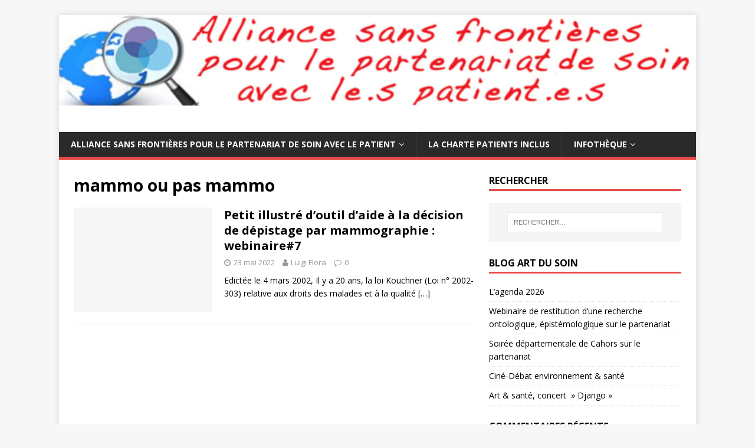

--- FILE ---
content_type: text/html; charset=UTF-8
request_url: https://univercitedusoin.eu/tag/mammo-ou-pas-mammo/
body_size: 9617
content:
<!DOCTYPE html>
<html class="no-js" lang="fr-FR">
<head>
<meta charset="UTF-8">
<meta name="viewport" content="width=device-width, initial-scale=1.0">
<link rel="profile" href="http://gmpg.org/xfn/11" />
<title>mammo ou pas mammo Archives -</title>
<meta name='robots' content='max-image-preview:large' />

<!-- This site is optimized with the Yoast SEO plugin v12.9.1 - https://yoast.com/wordpress/plugins/seo/ -->
<meta name="robots" content="max-snippet:-1, max-image-preview:large, max-video-preview:-1"/>
<link rel="canonical" href="https://univercitedusoin.eu/tag/mammo-ou-pas-mammo/" />
<script type='application/ld+json' class='yoast-schema-graph yoast-schema-graph--main'>{"@context":"https://schema.org","@graph":[{"@type":"Organization","@id":"https://univercitedusoin.eu/#organization","name":"CI3P","url":"https://univercitedusoin.eu/","sameAs":["https://www.facebook.com/marc.pons.58?epa=SEARCH_BOX"],"logo":{"@type":"ImageObject","@id":"https://univercitedusoin.eu/#logo","url":"https://univercitedusoin.eu/wp-content/uploads/2020/05/image-soignant-3.png","width":131,"height":88,"caption":"CI3P"},"image":{"@id":"https://univercitedusoin.eu/#logo"}},{"@type":"WebSite","@id":"https://univercitedusoin.eu/#website","url":"https://univercitedusoin.eu/","name":"ART-DU-SOIN","publisher":{"@id":"https://univercitedusoin.eu/#organization"},"potentialAction":{"@type":"SearchAction","target":"https://univercitedusoin.eu/?s={search_term_string}","query-input":"required name=search_term_string"}},{"@type":"CollectionPage","@id":"https://univercitedusoin.eu/tag/mammo-ou-pas-mammo/#webpage","url":"https://univercitedusoin.eu/tag/mammo-ou-pas-mammo/","inLanguage":"fr-FR","name":"mammo ou pas mammo Archives -","isPartOf":{"@id":"https://univercitedusoin.eu/#website"}}]}</script>
<!-- / Yoast SEO plugin. -->

<link rel='dns-prefetch' href='//fonts.googleapis.com' />
<link rel="alternate" type="application/rss+xml" title=" &raquo; Flux" href="https://univercitedusoin.eu/feed/" />
<link rel="alternate" type="application/rss+xml" title=" &raquo; Flux des commentaires" href="https://univercitedusoin.eu/comments/feed/" />
<link rel="alternate" type="application/rss+xml" title=" &raquo; Flux de l’étiquette mammo ou pas mammo" href="https://univercitedusoin.eu/tag/mammo-ou-pas-mammo/feed/" />
<script type="text/javascript">
window._wpemojiSettings = {"baseUrl":"https:\/\/s.w.org\/images\/core\/emoji\/14.0.0\/72x72\/","ext":".png","svgUrl":"https:\/\/s.w.org\/images\/core\/emoji\/14.0.0\/svg\/","svgExt":".svg","source":{"concatemoji":"https:\/\/univercitedusoin.eu\/wp-includes\/js\/wp-emoji-release.min.js?ver=6.2.8"}};
/*! This file is auto-generated */
!function(e,a,t){var n,r,o,i=a.createElement("canvas"),p=i.getContext&&i.getContext("2d");function s(e,t){p.clearRect(0,0,i.width,i.height),p.fillText(e,0,0);e=i.toDataURL();return p.clearRect(0,0,i.width,i.height),p.fillText(t,0,0),e===i.toDataURL()}function c(e){var t=a.createElement("script");t.src=e,t.defer=t.type="text/javascript",a.getElementsByTagName("head")[0].appendChild(t)}for(o=Array("flag","emoji"),t.supports={everything:!0,everythingExceptFlag:!0},r=0;r<o.length;r++)t.supports[o[r]]=function(e){if(p&&p.fillText)switch(p.textBaseline="top",p.font="600 32px Arial",e){case"flag":return s("\ud83c\udff3\ufe0f\u200d\u26a7\ufe0f","\ud83c\udff3\ufe0f\u200b\u26a7\ufe0f")?!1:!s("\ud83c\uddfa\ud83c\uddf3","\ud83c\uddfa\u200b\ud83c\uddf3")&&!s("\ud83c\udff4\udb40\udc67\udb40\udc62\udb40\udc65\udb40\udc6e\udb40\udc67\udb40\udc7f","\ud83c\udff4\u200b\udb40\udc67\u200b\udb40\udc62\u200b\udb40\udc65\u200b\udb40\udc6e\u200b\udb40\udc67\u200b\udb40\udc7f");case"emoji":return!s("\ud83e\udef1\ud83c\udffb\u200d\ud83e\udef2\ud83c\udfff","\ud83e\udef1\ud83c\udffb\u200b\ud83e\udef2\ud83c\udfff")}return!1}(o[r]),t.supports.everything=t.supports.everything&&t.supports[o[r]],"flag"!==o[r]&&(t.supports.everythingExceptFlag=t.supports.everythingExceptFlag&&t.supports[o[r]]);t.supports.everythingExceptFlag=t.supports.everythingExceptFlag&&!t.supports.flag,t.DOMReady=!1,t.readyCallback=function(){t.DOMReady=!0},t.supports.everything||(n=function(){t.readyCallback()},a.addEventListener?(a.addEventListener("DOMContentLoaded",n,!1),e.addEventListener("load",n,!1)):(e.attachEvent("onload",n),a.attachEvent("onreadystatechange",function(){"complete"===a.readyState&&t.readyCallback()})),(e=t.source||{}).concatemoji?c(e.concatemoji):e.wpemoji&&e.twemoji&&(c(e.twemoji),c(e.wpemoji)))}(window,document,window._wpemojiSettings);
</script>
<style type="text/css">
img.wp-smiley,
img.emoji {
	display: inline !important;
	border: none !important;
	box-shadow: none !important;
	height: 1em !important;
	width: 1em !important;
	margin: 0 0.07em !important;
	vertical-align: -0.1em !important;
	background: none !important;
	padding: 0 !important;
}
</style>
	<link rel='stylesheet' id='wp-block-library-css' href='https://univercitedusoin.eu/wp-includes/css/dist/block-library/style.min.css?ver=6.2.8' type='text/css' media='all' />
<link rel='stylesheet' id='classic-theme-styles-css' href='https://univercitedusoin.eu/wp-includes/css/classic-themes.min.css?ver=6.2.8' type='text/css' media='all' />
<style id='global-styles-inline-css' type='text/css'>
body{--wp--preset--color--black: #000000;--wp--preset--color--cyan-bluish-gray: #abb8c3;--wp--preset--color--white: #ffffff;--wp--preset--color--pale-pink: #f78da7;--wp--preset--color--vivid-red: #cf2e2e;--wp--preset--color--luminous-vivid-orange: #ff6900;--wp--preset--color--luminous-vivid-amber: #fcb900;--wp--preset--color--light-green-cyan: #7bdcb5;--wp--preset--color--vivid-green-cyan: #00d084;--wp--preset--color--pale-cyan-blue: #8ed1fc;--wp--preset--color--vivid-cyan-blue: #0693e3;--wp--preset--color--vivid-purple: #9b51e0;--wp--preset--gradient--vivid-cyan-blue-to-vivid-purple: linear-gradient(135deg,rgba(6,147,227,1) 0%,rgb(155,81,224) 100%);--wp--preset--gradient--light-green-cyan-to-vivid-green-cyan: linear-gradient(135deg,rgb(122,220,180) 0%,rgb(0,208,130) 100%);--wp--preset--gradient--luminous-vivid-amber-to-luminous-vivid-orange: linear-gradient(135deg,rgba(252,185,0,1) 0%,rgba(255,105,0,1) 100%);--wp--preset--gradient--luminous-vivid-orange-to-vivid-red: linear-gradient(135deg,rgba(255,105,0,1) 0%,rgb(207,46,46) 100%);--wp--preset--gradient--very-light-gray-to-cyan-bluish-gray: linear-gradient(135deg,rgb(238,238,238) 0%,rgb(169,184,195) 100%);--wp--preset--gradient--cool-to-warm-spectrum: linear-gradient(135deg,rgb(74,234,220) 0%,rgb(151,120,209) 20%,rgb(207,42,186) 40%,rgb(238,44,130) 60%,rgb(251,105,98) 80%,rgb(254,248,76) 100%);--wp--preset--gradient--blush-light-purple: linear-gradient(135deg,rgb(255,206,236) 0%,rgb(152,150,240) 100%);--wp--preset--gradient--blush-bordeaux: linear-gradient(135deg,rgb(254,205,165) 0%,rgb(254,45,45) 50%,rgb(107,0,62) 100%);--wp--preset--gradient--luminous-dusk: linear-gradient(135deg,rgb(255,203,112) 0%,rgb(199,81,192) 50%,rgb(65,88,208) 100%);--wp--preset--gradient--pale-ocean: linear-gradient(135deg,rgb(255,245,203) 0%,rgb(182,227,212) 50%,rgb(51,167,181) 100%);--wp--preset--gradient--electric-grass: linear-gradient(135deg,rgb(202,248,128) 0%,rgb(113,206,126) 100%);--wp--preset--gradient--midnight: linear-gradient(135deg,rgb(2,3,129) 0%,rgb(40,116,252) 100%);--wp--preset--duotone--dark-grayscale: url('#wp-duotone-dark-grayscale');--wp--preset--duotone--grayscale: url('#wp-duotone-grayscale');--wp--preset--duotone--purple-yellow: url('#wp-duotone-purple-yellow');--wp--preset--duotone--blue-red: url('#wp-duotone-blue-red');--wp--preset--duotone--midnight: url('#wp-duotone-midnight');--wp--preset--duotone--magenta-yellow: url('#wp-duotone-magenta-yellow');--wp--preset--duotone--purple-green: url('#wp-duotone-purple-green');--wp--preset--duotone--blue-orange: url('#wp-duotone-blue-orange');--wp--preset--font-size--small: 13px;--wp--preset--font-size--medium: 20px;--wp--preset--font-size--large: 36px;--wp--preset--font-size--x-large: 42px;--wp--preset--spacing--20: 0.44rem;--wp--preset--spacing--30: 0.67rem;--wp--preset--spacing--40: 1rem;--wp--preset--spacing--50: 1.5rem;--wp--preset--spacing--60: 2.25rem;--wp--preset--spacing--70: 3.38rem;--wp--preset--spacing--80: 5.06rem;--wp--preset--shadow--natural: 6px 6px 9px rgba(0, 0, 0, 0.2);--wp--preset--shadow--deep: 12px 12px 50px rgba(0, 0, 0, 0.4);--wp--preset--shadow--sharp: 6px 6px 0px rgba(0, 0, 0, 0.2);--wp--preset--shadow--outlined: 6px 6px 0px -3px rgba(255, 255, 255, 1), 6px 6px rgba(0, 0, 0, 1);--wp--preset--shadow--crisp: 6px 6px 0px rgba(0, 0, 0, 1);}:where(.is-layout-flex){gap: 0.5em;}body .is-layout-flow > .alignleft{float: left;margin-inline-start: 0;margin-inline-end: 2em;}body .is-layout-flow > .alignright{float: right;margin-inline-start: 2em;margin-inline-end: 0;}body .is-layout-flow > .aligncenter{margin-left: auto !important;margin-right: auto !important;}body .is-layout-constrained > .alignleft{float: left;margin-inline-start: 0;margin-inline-end: 2em;}body .is-layout-constrained > .alignright{float: right;margin-inline-start: 2em;margin-inline-end: 0;}body .is-layout-constrained > .aligncenter{margin-left: auto !important;margin-right: auto !important;}body .is-layout-constrained > :where(:not(.alignleft):not(.alignright):not(.alignfull)){max-width: var(--wp--style--global--content-size);margin-left: auto !important;margin-right: auto !important;}body .is-layout-constrained > .alignwide{max-width: var(--wp--style--global--wide-size);}body .is-layout-flex{display: flex;}body .is-layout-flex{flex-wrap: wrap;align-items: center;}body .is-layout-flex > *{margin: 0;}:where(.wp-block-columns.is-layout-flex){gap: 2em;}.has-black-color{color: var(--wp--preset--color--black) !important;}.has-cyan-bluish-gray-color{color: var(--wp--preset--color--cyan-bluish-gray) !important;}.has-white-color{color: var(--wp--preset--color--white) !important;}.has-pale-pink-color{color: var(--wp--preset--color--pale-pink) !important;}.has-vivid-red-color{color: var(--wp--preset--color--vivid-red) !important;}.has-luminous-vivid-orange-color{color: var(--wp--preset--color--luminous-vivid-orange) !important;}.has-luminous-vivid-amber-color{color: var(--wp--preset--color--luminous-vivid-amber) !important;}.has-light-green-cyan-color{color: var(--wp--preset--color--light-green-cyan) !important;}.has-vivid-green-cyan-color{color: var(--wp--preset--color--vivid-green-cyan) !important;}.has-pale-cyan-blue-color{color: var(--wp--preset--color--pale-cyan-blue) !important;}.has-vivid-cyan-blue-color{color: var(--wp--preset--color--vivid-cyan-blue) !important;}.has-vivid-purple-color{color: var(--wp--preset--color--vivid-purple) !important;}.has-black-background-color{background-color: var(--wp--preset--color--black) !important;}.has-cyan-bluish-gray-background-color{background-color: var(--wp--preset--color--cyan-bluish-gray) !important;}.has-white-background-color{background-color: var(--wp--preset--color--white) !important;}.has-pale-pink-background-color{background-color: var(--wp--preset--color--pale-pink) !important;}.has-vivid-red-background-color{background-color: var(--wp--preset--color--vivid-red) !important;}.has-luminous-vivid-orange-background-color{background-color: var(--wp--preset--color--luminous-vivid-orange) !important;}.has-luminous-vivid-amber-background-color{background-color: var(--wp--preset--color--luminous-vivid-amber) !important;}.has-light-green-cyan-background-color{background-color: var(--wp--preset--color--light-green-cyan) !important;}.has-vivid-green-cyan-background-color{background-color: var(--wp--preset--color--vivid-green-cyan) !important;}.has-pale-cyan-blue-background-color{background-color: var(--wp--preset--color--pale-cyan-blue) !important;}.has-vivid-cyan-blue-background-color{background-color: var(--wp--preset--color--vivid-cyan-blue) !important;}.has-vivid-purple-background-color{background-color: var(--wp--preset--color--vivid-purple) !important;}.has-black-border-color{border-color: var(--wp--preset--color--black) !important;}.has-cyan-bluish-gray-border-color{border-color: var(--wp--preset--color--cyan-bluish-gray) !important;}.has-white-border-color{border-color: var(--wp--preset--color--white) !important;}.has-pale-pink-border-color{border-color: var(--wp--preset--color--pale-pink) !important;}.has-vivid-red-border-color{border-color: var(--wp--preset--color--vivid-red) !important;}.has-luminous-vivid-orange-border-color{border-color: var(--wp--preset--color--luminous-vivid-orange) !important;}.has-luminous-vivid-amber-border-color{border-color: var(--wp--preset--color--luminous-vivid-amber) !important;}.has-light-green-cyan-border-color{border-color: var(--wp--preset--color--light-green-cyan) !important;}.has-vivid-green-cyan-border-color{border-color: var(--wp--preset--color--vivid-green-cyan) !important;}.has-pale-cyan-blue-border-color{border-color: var(--wp--preset--color--pale-cyan-blue) !important;}.has-vivid-cyan-blue-border-color{border-color: var(--wp--preset--color--vivid-cyan-blue) !important;}.has-vivid-purple-border-color{border-color: var(--wp--preset--color--vivid-purple) !important;}.has-vivid-cyan-blue-to-vivid-purple-gradient-background{background: var(--wp--preset--gradient--vivid-cyan-blue-to-vivid-purple) !important;}.has-light-green-cyan-to-vivid-green-cyan-gradient-background{background: var(--wp--preset--gradient--light-green-cyan-to-vivid-green-cyan) !important;}.has-luminous-vivid-amber-to-luminous-vivid-orange-gradient-background{background: var(--wp--preset--gradient--luminous-vivid-amber-to-luminous-vivid-orange) !important;}.has-luminous-vivid-orange-to-vivid-red-gradient-background{background: var(--wp--preset--gradient--luminous-vivid-orange-to-vivid-red) !important;}.has-very-light-gray-to-cyan-bluish-gray-gradient-background{background: var(--wp--preset--gradient--very-light-gray-to-cyan-bluish-gray) !important;}.has-cool-to-warm-spectrum-gradient-background{background: var(--wp--preset--gradient--cool-to-warm-spectrum) !important;}.has-blush-light-purple-gradient-background{background: var(--wp--preset--gradient--blush-light-purple) !important;}.has-blush-bordeaux-gradient-background{background: var(--wp--preset--gradient--blush-bordeaux) !important;}.has-luminous-dusk-gradient-background{background: var(--wp--preset--gradient--luminous-dusk) !important;}.has-pale-ocean-gradient-background{background: var(--wp--preset--gradient--pale-ocean) !important;}.has-electric-grass-gradient-background{background: var(--wp--preset--gradient--electric-grass) !important;}.has-midnight-gradient-background{background: var(--wp--preset--gradient--midnight) !important;}.has-small-font-size{font-size: var(--wp--preset--font-size--small) !important;}.has-medium-font-size{font-size: var(--wp--preset--font-size--medium) !important;}.has-large-font-size{font-size: var(--wp--preset--font-size--large) !important;}.has-x-large-font-size{font-size: var(--wp--preset--font-size--x-large) !important;}
.wp-block-navigation a:where(:not(.wp-element-button)){color: inherit;}
:where(.wp-block-columns.is-layout-flex){gap: 2em;}
.wp-block-pullquote{font-size: 1.5em;line-height: 1.6;}
</style>
<link rel='stylesheet' id='mh-google-fonts-css' href='https://fonts.googleapis.com/css?family=Open+Sans:400,400italic,700,600' type='text/css' media='all' />
<link rel='stylesheet' id='mh-magazine-lite-css' href='https://univercitedusoin.eu/wp-content/themes/mh-magazine-lite/style.css?ver=2.9.2' type='text/css' media='all' />
<link rel='stylesheet' id='mh-font-awesome-css' href='https://univercitedusoin.eu/wp-content/themes/mh-magazine-lite/includes/font-awesome.min.css' type='text/css' media='all' />
<script type='text/javascript' src='https://univercitedusoin.eu/wp-includes/js/jquery/jquery.min.js?ver=3.6.4' id='jquery-core-js'></script>
<script type='text/javascript' src='https://univercitedusoin.eu/wp-includes/js/jquery/jquery-migrate.min.js?ver=3.4.0' id='jquery-migrate-js'></script>
<script type='text/javascript' src='https://univercitedusoin.eu/wp-content/plugins/captcha-bank/assets/global/plugins/custom/js/front-end-script.js?ver=6.2.8' id='captcha-bank-front-end-script.js-js'></script>
<script type='text/javascript' src='https://univercitedusoin.eu/wp-content/themes/mh-magazine-lite/js/scripts.js?ver=2.9.2' id='mh-scripts-js'></script>
<link rel="https://api.w.org/" href="https://univercitedusoin.eu/wp-json/" /><link rel="alternate" type="application/json" href="https://univercitedusoin.eu/wp-json/wp/v2/tags/435" /><link rel="EditURI" type="application/rsd+xml" title="RSD" href="https://univercitedusoin.eu/xmlrpc.php?rsd" />
<link rel="wlwmanifest" type="application/wlwmanifest+xml" href="https://univercitedusoin.eu/wp-includes/wlwmanifest.xml" />
<meta name="generator" content="WordPress 6.2.8" />
<!--[if lt IE 9]>
<script src="https://univercitedusoin.eu/wp-content/themes/mh-magazine-lite/js/css3-mediaqueries.js"></script>
<![endif]-->
<style type="text/css">.recentcomments a{display:inline !important;padding:0 !important;margin:0 !important;}</style><link rel="icon" href="https://univercitedusoin.eu/wp-content/uploads/2020/04/cropped-LOGOUniverCiteDuSoin_rubrique_11042020-copie-1-32x32.png" sizes="32x32" />
<link rel="icon" href="https://univercitedusoin.eu/wp-content/uploads/2020/04/cropped-LOGOUniverCiteDuSoin_rubrique_11042020-copie-1-192x192.png" sizes="192x192" />
<link rel="apple-touch-icon" href="https://univercitedusoin.eu/wp-content/uploads/2020/04/cropped-LOGOUniverCiteDuSoin_rubrique_11042020-copie-1-180x180.png" />
<meta name="msapplication-TileImage" content="https://univercitedusoin.eu/wp-content/uploads/2020/04/cropped-LOGOUniverCiteDuSoin_rubrique_11042020-copie-1-270x270.png" />
</head>
<body id="mh-mobile" class="archive tag tag-mammo-ou-pas-mammo tag-435 mh-right-sb" itemscope="itemscope" itemtype="https://schema.org/WebPage">
<svg xmlns="http://www.w3.org/2000/svg" viewBox="0 0 0 0" width="0" height="0" focusable="false" role="none" style="visibility: hidden; position: absolute; left: -9999px; overflow: hidden;" ><defs><filter id="wp-duotone-dark-grayscale"><feColorMatrix color-interpolation-filters="sRGB" type="matrix" values=" .299 .587 .114 0 0 .299 .587 .114 0 0 .299 .587 .114 0 0 .299 .587 .114 0 0 " /><feComponentTransfer color-interpolation-filters="sRGB" ><feFuncR type="table" tableValues="0 0.49803921568627" /><feFuncG type="table" tableValues="0 0.49803921568627" /><feFuncB type="table" tableValues="0 0.49803921568627" /><feFuncA type="table" tableValues="1 1" /></feComponentTransfer><feComposite in2="SourceGraphic" operator="in" /></filter></defs></svg><svg xmlns="http://www.w3.org/2000/svg" viewBox="0 0 0 0" width="0" height="0" focusable="false" role="none" style="visibility: hidden; position: absolute; left: -9999px; overflow: hidden;" ><defs><filter id="wp-duotone-grayscale"><feColorMatrix color-interpolation-filters="sRGB" type="matrix" values=" .299 .587 .114 0 0 .299 .587 .114 0 0 .299 .587 .114 0 0 .299 .587 .114 0 0 " /><feComponentTransfer color-interpolation-filters="sRGB" ><feFuncR type="table" tableValues="0 1" /><feFuncG type="table" tableValues="0 1" /><feFuncB type="table" tableValues="0 1" /><feFuncA type="table" tableValues="1 1" /></feComponentTransfer><feComposite in2="SourceGraphic" operator="in" /></filter></defs></svg><svg xmlns="http://www.w3.org/2000/svg" viewBox="0 0 0 0" width="0" height="0" focusable="false" role="none" style="visibility: hidden; position: absolute; left: -9999px; overflow: hidden;" ><defs><filter id="wp-duotone-purple-yellow"><feColorMatrix color-interpolation-filters="sRGB" type="matrix" values=" .299 .587 .114 0 0 .299 .587 .114 0 0 .299 .587 .114 0 0 .299 .587 .114 0 0 " /><feComponentTransfer color-interpolation-filters="sRGB" ><feFuncR type="table" tableValues="0.54901960784314 0.98823529411765" /><feFuncG type="table" tableValues="0 1" /><feFuncB type="table" tableValues="0.71764705882353 0.25490196078431" /><feFuncA type="table" tableValues="1 1" /></feComponentTransfer><feComposite in2="SourceGraphic" operator="in" /></filter></defs></svg><svg xmlns="http://www.w3.org/2000/svg" viewBox="0 0 0 0" width="0" height="0" focusable="false" role="none" style="visibility: hidden; position: absolute; left: -9999px; overflow: hidden;" ><defs><filter id="wp-duotone-blue-red"><feColorMatrix color-interpolation-filters="sRGB" type="matrix" values=" .299 .587 .114 0 0 .299 .587 .114 0 0 .299 .587 .114 0 0 .299 .587 .114 0 0 " /><feComponentTransfer color-interpolation-filters="sRGB" ><feFuncR type="table" tableValues="0 1" /><feFuncG type="table" tableValues="0 0.27843137254902" /><feFuncB type="table" tableValues="0.5921568627451 0.27843137254902" /><feFuncA type="table" tableValues="1 1" /></feComponentTransfer><feComposite in2="SourceGraphic" operator="in" /></filter></defs></svg><svg xmlns="http://www.w3.org/2000/svg" viewBox="0 0 0 0" width="0" height="0" focusable="false" role="none" style="visibility: hidden; position: absolute; left: -9999px; overflow: hidden;" ><defs><filter id="wp-duotone-midnight"><feColorMatrix color-interpolation-filters="sRGB" type="matrix" values=" .299 .587 .114 0 0 .299 .587 .114 0 0 .299 .587 .114 0 0 .299 .587 .114 0 0 " /><feComponentTransfer color-interpolation-filters="sRGB" ><feFuncR type="table" tableValues="0 0" /><feFuncG type="table" tableValues="0 0.64705882352941" /><feFuncB type="table" tableValues="0 1" /><feFuncA type="table" tableValues="1 1" /></feComponentTransfer><feComposite in2="SourceGraphic" operator="in" /></filter></defs></svg><svg xmlns="http://www.w3.org/2000/svg" viewBox="0 0 0 0" width="0" height="0" focusable="false" role="none" style="visibility: hidden; position: absolute; left: -9999px; overflow: hidden;" ><defs><filter id="wp-duotone-magenta-yellow"><feColorMatrix color-interpolation-filters="sRGB" type="matrix" values=" .299 .587 .114 0 0 .299 .587 .114 0 0 .299 .587 .114 0 0 .299 .587 .114 0 0 " /><feComponentTransfer color-interpolation-filters="sRGB" ><feFuncR type="table" tableValues="0.78039215686275 1" /><feFuncG type="table" tableValues="0 0.94901960784314" /><feFuncB type="table" tableValues="0.35294117647059 0.47058823529412" /><feFuncA type="table" tableValues="1 1" /></feComponentTransfer><feComposite in2="SourceGraphic" operator="in" /></filter></defs></svg><svg xmlns="http://www.w3.org/2000/svg" viewBox="0 0 0 0" width="0" height="0" focusable="false" role="none" style="visibility: hidden; position: absolute; left: -9999px; overflow: hidden;" ><defs><filter id="wp-duotone-purple-green"><feColorMatrix color-interpolation-filters="sRGB" type="matrix" values=" .299 .587 .114 0 0 .299 .587 .114 0 0 .299 .587 .114 0 0 .299 .587 .114 0 0 " /><feComponentTransfer color-interpolation-filters="sRGB" ><feFuncR type="table" tableValues="0.65098039215686 0.40392156862745" /><feFuncG type="table" tableValues="0 1" /><feFuncB type="table" tableValues="0.44705882352941 0.4" /><feFuncA type="table" tableValues="1 1" /></feComponentTransfer><feComposite in2="SourceGraphic" operator="in" /></filter></defs></svg><svg xmlns="http://www.w3.org/2000/svg" viewBox="0 0 0 0" width="0" height="0" focusable="false" role="none" style="visibility: hidden; position: absolute; left: -9999px; overflow: hidden;" ><defs><filter id="wp-duotone-blue-orange"><feColorMatrix color-interpolation-filters="sRGB" type="matrix" values=" .299 .587 .114 0 0 .299 .587 .114 0 0 .299 .587 .114 0 0 .299 .587 .114 0 0 " /><feComponentTransfer color-interpolation-filters="sRGB" ><feFuncR type="table" tableValues="0.098039215686275 1" /><feFuncG type="table" tableValues="0 0.66274509803922" /><feFuncB type="table" tableValues="0.84705882352941 0.41960784313725" /><feFuncA type="table" tableValues="1 1" /></feComponentTransfer><feComposite in2="SourceGraphic" operator="in" /></filter></defs></svg><div class="mh-container mh-container-outer">
<div class="mh-header-mobile-nav mh-clearfix"></div>
<header class="mh-header" itemscope="itemscope" itemtype="https://schema.org/WPHeader">
	<div class="mh-container mh-container-inner mh-row mh-clearfix">
		<div class="mh-custom-header mh-clearfix">
<a class="mh-header-image-link" href="https://univercitedusoin.eu/" title="" rel="home">
<img class="mh-header-image" src="https://univercitedusoin.eu/wp-content/uploads/2023/05/cropped-cropped-Bandeau_AllianceSansFrontieres_2023-6-1.jpg" height="214" width="1500" alt="" />
</a>
<div class="mh-site-identity">
<div class="mh-site-logo" role="banner" itemscope="itemscope" itemtype="https://schema.org/Brand">
<div class="mh-header-text">
<a class="mh-header-text-link" href="https://univercitedusoin.eu/" title="" rel="home">
</a>
</div>
</div>
</div>
</div>
	</div>
	<div class="mh-main-nav-wrap">
		<nav class="mh-navigation mh-main-nav mh-container mh-container-inner mh-clearfix" itemscope="itemscope" itemtype="https://schema.org/SiteNavigationElement">
			<div class="menu-alliance-container"><ul id="menu-alliance" class="menu"><li id="menu-item-1727" class="menu-item menu-item-type-taxonomy menu-item-object-category menu-item-has-children menu-item-1727"><a href="https://univercitedusoin.eu/category/alliance-sans-frontieres-pour-le-partenariat-de-soin-avec-le-patient/">Alliance sans frontières pour le partenariat de soin avec le patient</a>
<ul class="sub-menu">
	<li id="menu-item-2207" class="menu-item menu-item-type-post_type menu-item-object-post menu-item-2207"><a href="https://univercitedusoin.eu/lagenda-2022/">L&rsquo;agenda 2026</a></li>
	<li id="menu-item-1735" class="menu-item menu-item-type-post_type menu-item-object-post menu-item-1735"><a href="https://univercitedusoin.eu/le-repertoire-des-membres-et-equipes-de-lalliance-sans-frontieres-pour-le-partenariat-de-soin-avec-le-patient/">Le répertoire des membres et équipes de l&rsquo;alliance sans frontières pour le partenariat de soin avec le patient</a></li>
	<li id="menu-item-2755" class="menu-item menu-item-type-post_type menu-item-object-post menu-item-has-children menu-item-2755"><a href="https://univercitedusoin.eu/fiches-methodologiques/">Fiches méthodologiques</a>
	<ul class="sub-menu">
		<li id="menu-item-2758" class="menu-item menu-item-type-post_type menu-item-object-post menu-item-2758"><a href="https://univercitedusoin.eu/fiche-methodologie-du-ci3p-dimplication-de-patients-partenaire/">Fiche méthodologique du CI3P</a></li>
		<li id="menu-item-2757" class="menu-item menu-item-type-post_type menu-item-object-post menu-item-2757"><a href="https://univercitedusoin.eu/fiche-methodologique-de-la-mmc/">Fiche méthodologique de la MMC</a></li>
		<li id="menu-item-2756" class="menu-item menu-item-type-post_type menu-item-object-post menu-item-2756"><a href="https://univercitedusoin.eu/fiche-methodologique-du-cn2r/">Fiche méthodologique du Cn2r</a></li>
		<li id="menu-item-4057" class="menu-item menu-item-type-post_type menu-item-object-post menu-item-4057"><a href="https://univercitedusoin.eu/fiche-methodologique-du-dermg/">Fiche méthodologique du DERMG</a></li>
		<li id="menu-item-4072" class="menu-item menu-item-type-post_type menu-item-object-post menu-item-4072"><a href="https://univercitedusoin.eu/fiche-methodologique-de-retines/">Fiche méthodologique de RETInES</a></li>
		<li id="menu-item-4047" class="menu-item menu-item-type-post_type menu-item-object-post menu-item-4047"><a href="https://univercitedusoin.eu/fiche-methodologique-de-cherpa/">Fiche méthodologique de CHERPA</a></li>
	</ul>
</li>
	<li id="menu-item-4412" class="menu-item menu-item-type-post_type menu-item-object-post menu-item-4412"><a href="https://univercitedusoin.eu/contact/">CONTACT</a></li>
	<li id="menu-item-1729" class="menu-item menu-item-type-taxonomy menu-item-object-category menu-item-1729"><a href="https://univercitedusoin.eu/category/initiatives-covid-19/">Initiatives Covid-19</a></li>
</ul>
</li>
<li id="menu-item-1885" class="menu-item menu-item-type-post_type menu-item-object-post menu-item-1885"><a href="https://univercitedusoin.eu/lalliance-respecte-la-charte-patients-inclus/">La charte patients inclus</a></li>
<li id="menu-item-1728" class="menu-item menu-item-type-taxonomy menu-item-object-category menu-item-has-children menu-item-1728"><a href="https://univercitedusoin.eu/category/infotheque/">Infothèque</a>
<ul class="sub-menu">
	<li id="menu-item-3803" class="menu-item menu-item-type-post_type menu-item-object-post menu-item-3803"><a href="https://univercitedusoin.eu/bibliographie-2/">Bibliographie</a></li>
	<li id="menu-item-1732" class="menu-item menu-item-type-taxonomy menu-item-object-category menu-item-1732"><a href="https://univercitedusoin.eu/category/infotheque/videotheque-en-ligne/">Vidéothèque en ligne</a></li>
</ul>
</li>
</ul></div>		</nav>
	</div>
</header><div class="mh-wrapper mh-clearfix">
	<div id="main-content" class="mh-loop mh-content" role="main">			<header class="page-header"><h1 class="page-title">mammo ou pas mammo</h1>			</header><article class="mh-loop-item mh-clearfix post-2492 post type-post status-publish format-standard hentry category-alliance-sans-frontieres-pour-le-partenariat-de-soin-avec-le-patient tag-cancer-rose tag-ci3p tag-guide-daide-a-la-decision-partagee tag-mammo-no-mammo tag-mammo-ou-pas-mammo tag-mmc tag-outil-daide-a-la-decision tag-webinaire">
	<figure class="mh-loop-thumb">
		<a href="https://univercitedusoin.eu/petit-illustre-doutil-daide-a-la-decision-de-depistage-par-mammographie-webinaire7/"><img class="mh-image-placeholder" src="https://univercitedusoin.eu/wp-content/themes/mh-magazine-lite/images/placeholder-medium.png" alt="Aucune image" />		</a>
	</figure>
	<div class="mh-loop-content mh-clearfix">
		<header class="mh-loop-header">
			<h3 class="entry-title mh-loop-title">
				<a href="https://univercitedusoin.eu/petit-illustre-doutil-daide-a-la-decision-de-depistage-par-mammographie-webinaire7/" rel="bookmark">
					Petit illustré d&rsquo;outil d&rsquo;aide à la décision de dépistage par mammographie : webinaire#7				</a>
			</h3>
			<div class="mh-meta mh-loop-meta">
				<span class="mh-meta-date updated"><i class="fa fa-clock-o"></i>23 mai 2022</span>
<span class="mh-meta-author author vcard"><i class="fa fa-user"></i><a class="fn" href="https://univercitedusoin.eu/author/admin/">Luigi Flora</a></span>
<span class="mh-meta-comments"><i class="fa fa-comment-o"></i><a class="mh-comment-count-link" href="https://univercitedusoin.eu/petit-illustre-doutil-daide-a-la-decision-de-depistage-par-mammographie-webinaire7/#mh-comments">0</a></span>
			</div>
		</header>
		<div class="mh-loop-excerpt">
			<div class="mh-excerpt"><p>Edictée le 4 mars 2002, Il y a 20 ans, la loi Kouchner (Loi n° 2002-303) relative aux droits des malades et à la qualité <a class="mh-excerpt-more" href="https://univercitedusoin.eu/petit-illustre-doutil-daide-a-la-decision-de-depistage-par-mammographie-webinaire7/" title="Petit illustré d&rsquo;outil d&rsquo;aide à la décision de dépistage par mammographie : webinaire#7">[&#8230;]</a></p>
</div>		</div>
	</div>
</article>	</div>
	<aside class="mh-widget-col-1 mh-sidebar" itemscope="itemscope" itemtype="https://schema.org/WPSideBar"><div id="search-2" class="mh-widget widget_search"><h4 class="mh-widget-title"><span class="mh-widget-title-inner">rechercher</span></h4><form role="search" method="get" class="search-form" action="https://univercitedusoin.eu/">
				<label>
					<span class="screen-reader-text">Rechercher :</span>
					<input type="search" class="search-field" placeholder="Rechercher…" value="" name="s" />
				</label>
				<input type="submit" class="search-submit" value="Rechercher" />
			</form></div>
		<div id="recent-posts-2" class="mh-widget widget_recent_entries">
		<h4 class="mh-widget-title"><span class="mh-widget-title-inner">blog art du soin</span></h4>
		<ul>
											<li>
					<a href="https://univercitedusoin.eu/lagenda-2022/">L&rsquo;agenda 2026</a>
									</li>
											<li>
					<a href="https://univercitedusoin.eu/webinaire-de-restitution-dune-recherche-ontologique-epistemologique-sur-le-partrenariat/">Webinaire de restitution d&rsquo;une recherche ontologique, épistémologique sur le partenariat</a>
									</li>
											<li>
					<a href="https://univercitedusoin.eu/soiree-departementale-de-cahors-sur-le-partenariat/">Soirée départementale de Cahors sur le partenariat</a>
									</li>
											<li>
					<a href="https://univercitedusoin.eu/cine-debat-environnement-sante/">Ciné-Débat environnement &#038; santé</a>
									</li>
											<li>
					<a href="https://univercitedusoin.eu/art-sante-concert-django/">Art &#038; santé, concert  » Django »</a>
									</li>
					</ul>

		</div><div id="recent-comments-2" class="mh-widget widget_recent_comments"><h4 class="mh-widget-title"><span class="mh-widget-title-inner">Commentaires récents</span></h4><ul id="recentcomments"><li class="recentcomments"><span class="comment-author-link"><a href="https://univercitedusoin.eu/lagenda-2022/" class="url" rel="ugc">L&#039;agenda 2025 -</a></span> dans <a href="https://univercitedusoin.eu/le-cn2r-publie-lalliance-des-savoirs/#comment-341">Le Cn2r publie l&rsquo;alliance des savoirs</a></li><li class="recentcomments"><span class="comment-author-link"><a href="http://univercitedusoin.eu/lagenda-2022/" class="url" rel="ugc">L&#039;agenda 2023 -</a></span> dans <a href="https://univercitedusoin.eu/nouvel-evenement-pour-les-60-ans-du-planning-famillial/#comment-194">Nouvel évènement pour les 60 ans du planning famillial</a></li><li class="recentcomments"><span class="comment-author-link">L.M</span> dans <a href="https://univercitedusoin.eu/infotheque-covid-19/#comment-7">Infothèque, Covid-19</a></li></ul></div><div id="archives-2" class="mh-widget widget_archive"><h4 class="mh-widget-title"><span class="mh-widget-title-inner">Archives</span></h4>
			<ul>
					<li><a href='https://univercitedusoin.eu/2026/01/'>janvier 2026</a></li>
	<li><a href='https://univercitedusoin.eu/2025/12/'>décembre 2025</a></li>
	<li><a href='https://univercitedusoin.eu/2025/11/'>novembre 2025</a></li>
	<li><a href='https://univercitedusoin.eu/2025/10/'>octobre 2025</a></li>
	<li><a href='https://univercitedusoin.eu/2025/09/'>septembre 2025</a></li>
	<li><a href='https://univercitedusoin.eu/2025/08/'>août 2025</a></li>
	<li><a href='https://univercitedusoin.eu/2025/07/'>juillet 2025</a></li>
	<li><a href='https://univercitedusoin.eu/2025/05/'>mai 2025</a></li>
	<li><a href='https://univercitedusoin.eu/2025/04/'>avril 2025</a></li>
	<li><a href='https://univercitedusoin.eu/2025/03/'>mars 2025</a></li>
	<li><a href='https://univercitedusoin.eu/2025/02/'>février 2025</a></li>
	<li><a href='https://univercitedusoin.eu/2025/01/'>janvier 2025</a></li>
	<li><a href='https://univercitedusoin.eu/2024/12/'>décembre 2024</a></li>
	<li><a href='https://univercitedusoin.eu/2024/11/'>novembre 2024</a></li>
	<li><a href='https://univercitedusoin.eu/2024/10/'>octobre 2024</a></li>
	<li><a href='https://univercitedusoin.eu/2024/09/'>septembre 2024</a></li>
	<li><a href='https://univercitedusoin.eu/2024/07/'>juillet 2024</a></li>
	<li><a href='https://univercitedusoin.eu/2024/06/'>juin 2024</a></li>
	<li><a href='https://univercitedusoin.eu/2024/05/'>mai 2024</a></li>
	<li><a href='https://univercitedusoin.eu/2024/04/'>avril 2024</a></li>
	<li><a href='https://univercitedusoin.eu/2024/03/'>mars 2024</a></li>
	<li><a href='https://univercitedusoin.eu/2024/02/'>février 2024</a></li>
	<li><a href='https://univercitedusoin.eu/2024/01/'>janvier 2024</a></li>
	<li><a href='https://univercitedusoin.eu/2023/12/'>décembre 2023</a></li>
	<li><a href='https://univercitedusoin.eu/2023/11/'>novembre 2023</a></li>
	<li><a href='https://univercitedusoin.eu/2023/10/'>octobre 2023</a></li>
	<li><a href='https://univercitedusoin.eu/2023/09/'>septembre 2023</a></li>
	<li><a href='https://univercitedusoin.eu/2023/08/'>août 2023</a></li>
	<li><a href='https://univercitedusoin.eu/2023/07/'>juillet 2023</a></li>
	<li><a href='https://univercitedusoin.eu/2023/06/'>juin 2023</a></li>
	<li><a href='https://univercitedusoin.eu/2023/05/'>mai 2023</a></li>
	<li><a href='https://univercitedusoin.eu/2023/04/'>avril 2023</a></li>
	<li><a href='https://univercitedusoin.eu/2023/03/'>mars 2023</a></li>
	<li><a href='https://univercitedusoin.eu/2023/02/'>février 2023</a></li>
	<li><a href='https://univercitedusoin.eu/2023/01/'>janvier 2023</a></li>
	<li><a href='https://univercitedusoin.eu/2022/12/'>décembre 2022</a></li>
	<li><a href='https://univercitedusoin.eu/2022/11/'>novembre 2022</a></li>
	<li><a href='https://univercitedusoin.eu/2022/10/'>octobre 2022</a></li>
	<li><a href='https://univercitedusoin.eu/2022/09/'>septembre 2022</a></li>
	<li><a href='https://univercitedusoin.eu/2022/08/'>août 2022</a></li>
	<li><a href='https://univercitedusoin.eu/2022/07/'>juillet 2022</a></li>
	<li><a href='https://univercitedusoin.eu/2022/06/'>juin 2022</a></li>
	<li><a href='https://univercitedusoin.eu/2022/05/'>mai 2022</a></li>
	<li><a href='https://univercitedusoin.eu/2022/04/'>avril 2022</a></li>
	<li><a href='https://univercitedusoin.eu/2022/03/'>mars 2022</a></li>
	<li><a href='https://univercitedusoin.eu/2022/02/'>février 2022</a></li>
	<li><a href='https://univercitedusoin.eu/2022/01/'>janvier 2022</a></li>
	<li><a href='https://univercitedusoin.eu/2021/12/'>décembre 2021</a></li>
	<li><a href='https://univercitedusoin.eu/2021/11/'>novembre 2021</a></li>
	<li><a href='https://univercitedusoin.eu/2021/10/'>octobre 2021</a></li>
	<li><a href='https://univercitedusoin.eu/2021/09/'>septembre 2021</a></li>
	<li><a href='https://univercitedusoin.eu/2021/08/'>août 2021</a></li>
	<li><a href='https://univercitedusoin.eu/2021/07/'>juillet 2021</a></li>
	<li><a href='https://univercitedusoin.eu/2021/06/'>juin 2021</a></li>
	<li><a href='https://univercitedusoin.eu/2021/05/'>mai 2021</a></li>
	<li><a href='https://univercitedusoin.eu/2021/04/'>avril 2021</a></li>
	<li><a href='https://univercitedusoin.eu/2021/03/'>mars 2021</a></li>
	<li><a href='https://univercitedusoin.eu/2021/02/'>février 2021</a></li>
	<li><a href='https://univercitedusoin.eu/2021/01/'>janvier 2021</a></li>
	<li><a href='https://univercitedusoin.eu/2020/12/'>décembre 2020</a></li>
	<li><a href='https://univercitedusoin.eu/2020/11/'>novembre 2020</a></li>
	<li><a href='https://univercitedusoin.eu/2020/10/'>octobre 2020</a></li>
	<li><a href='https://univercitedusoin.eu/2020/09/'>septembre 2020</a></li>
	<li><a href='https://univercitedusoin.eu/2020/08/'>août 2020</a></li>
	<li><a href='https://univercitedusoin.eu/2020/07/'>juillet 2020</a></li>
	<li><a href='https://univercitedusoin.eu/2020/06/'>juin 2020</a></li>
	<li><a href='https://univercitedusoin.eu/2020/05/'>mai 2020</a></li>
	<li><a href='https://univercitedusoin.eu/2020/04/'>avril 2020</a></li>
			</ul>

			</div><div id="categories-2" class="mh-widget widget_categories"><h4 class="mh-widget-title"><span class="mh-widget-title-inner">Catégories</span></h4><form action="https://univercitedusoin.eu" method="get"><label class="screen-reader-text" for="cat">Catégories</label><select  name='cat' id='cat' class='postform'>
	<option value='-1'>Sélectionner une catégorie</option>
	<option class="level-0" value="12">À propos</option>
	<option class="level-0" value="60">Accueil Art du Soin</option>
	<option class="level-0" value="238">Alliance sans frontières pour le partenariat de soin avec le patient</option>
	<option class="level-0" value="25">Infothèque</option>
	<option class="level-0" value="73">Initiatives Covid-19</option>
	<option class="level-0" value="14">LA MMC</option>
	<option class="level-0" value="13">LE CI3P</option>
	<option class="level-0" value="62">Pensée de la Semaine</option>
	<option class="level-0" value="113">Vidéothèque en ligne</option>
</select>
</form>
<script type="text/javascript">
/* <![CDATA[ */
(function() {
	var dropdown = document.getElementById( "cat" );
	function onCatChange() {
		if ( dropdown.options[ dropdown.selectedIndex ].value > 0 ) {
			dropdown.parentNode.submit();
		}
	}
	dropdown.onchange = onCatChange;
})();
/* ]]> */
</script>

			</div><div id="meta-2" class="mh-widget widget_meta"><h4 class="mh-widget-title"><span class="mh-widget-title-inner">Méta</span></h4>
		<ul>
						<li><a rel="nofollow" href="https://univercitedusoin.eu/wp-login.php">Connexion</a></li>
			<li><a href="https://univercitedusoin.eu/feed/">Flux des publications</a></li>
			<li><a href="https://univercitedusoin.eu/comments/feed/">Flux des commentaires</a></li>

			<li><a href="https://fr.wordpress.org/">Site de WordPress-FR</a></li>
		</ul>

		</div>
		<div id="recent-posts-4" class="mh-widget widget_recent_entries">
		<h4 class="mh-widget-title"><span class="mh-widget-title-inner">Articles récents</span></h4>
		<ul>
											<li>
					<a href="https://univercitedusoin.eu/lagenda-2022/">L&rsquo;agenda 2026</a>
											<span class="post-date">21 janvier 2026</span>
									</li>
											<li>
					<a href="https://univercitedusoin.eu/webinaire-de-restitution-dune-recherche-ontologique-epistemologique-sur-le-partrenariat/">Webinaire de restitution d&rsquo;une recherche ontologique, épistémologique sur le partenariat</a>
											<span class="post-date">21 janvier 2026</span>
									</li>
											<li>
					<a href="https://univercitedusoin.eu/soiree-departementale-de-cahors-sur-le-partenariat/">Soirée départementale de Cahors sur le partenariat</a>
											<span class="post-date">11 janvier 2026</span>
									</li>
					</ul>

		</div></aside></div>
<footer class="mh-footer" itemscope="itemscope" itemtype="https://schema.org/WPFooter">
<div class="mh-container mh-container-inner mh-footer-widgets mh-row mh-clearfix">
<div class="mh-col-1-1 mh-home-wide  mh-footer-area mh-footer-1">
<div id="text-3" class="mh-footer-widget widget_text">			<div class="textwidget"><p><a title="le-nom-du-réseau" href="https://www.facebook.com/didier.briand.7967" target="_blank" rel="noopener"><img decoding="async" loading="lazy" src="http://univercitedusoin.eu/wp-content/uploads/2020/05/fb.png" alt="le-texte-alternatif-de-l'image" width="30" height="30" /></a></p>
</div>
		</div><div id="search-3" class="mh-footer-widget widget_search"><h6 class="mh-widget-title mh-footer-widget-title"><span class="mh-widget-title-inner mh-footer-widget-title-inner">Rechercher</span></h6><form role="search" method="get" class="search-form" action="https://univercitedusoin.eu/">
				<label>
					<span class="screen-reader-text">Rechercher :</span>
					<input type="search" class="search-field" placeholder="Rechercher…" value="" name="s" />
				</label>
				<input type="submit" class="search-submit" value="Rechercher" />
			</form></div></div>
</div>
</footer>
<div class="mh-copyright-wrap">
	<div class="mh-container mh-container-inner mh-clearfix">
		<p class="mh-copyright">Copyright &copy; 2026 | Thème WordPress par <a href="https://mhthemes.com/themes/mh-magazine/?utm_source=customer&#038;utm_medium=link&#038;utm_campaign=MH+Magazine+Lite" rel="nofollow">MH Themes</a></p>
	</div>
</div>
</div><!-- .mh-container-outer -->
</body>
</html>